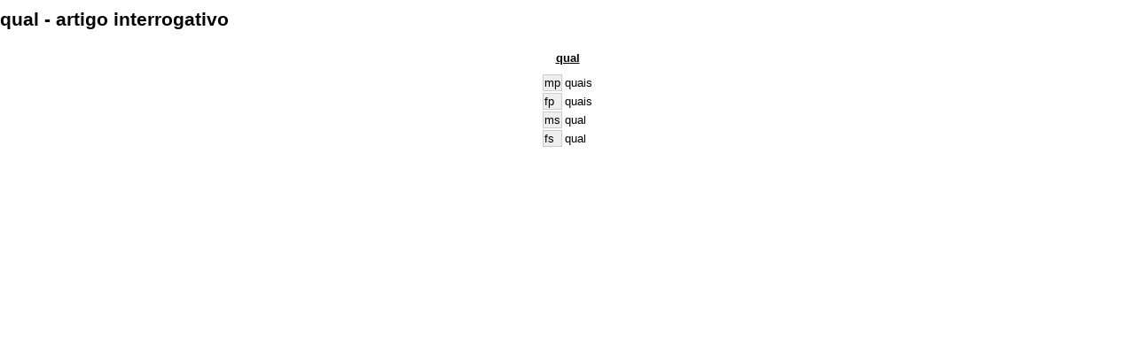

--- FILE ---
content_type: text/html; charset=UTF-8
request_url: http://www.portaldalinguaportuguesa.org/?action=lemma&id=56843&template=print
body_size: 649
content:
<HTML margin=0 style='margin: 0px;'>
<HEAD>
<TITLE>qual (artigo interrogativo) - </TITLE>
<meta http-equiv="content-type" content="text/html; charset=windows-1252">
<META name="Author" lang="en" content="Maarten Janssen">
<META name="abstract" lang="en" content="The Portal da Lingua Portuguesa provides lexical information about the Portuguese language, with a focus on European Portuguese.">
<META name="copyright" content="&copy; 2006, Maarten Janssen">
<link rel="stylesheet" type="text/css" href="print.css">
</HEAD>
<html>
<body style='margin: 0px;' onLoad='print(); this.close();'>
	<h1>qual - artigo interrogativo</h1><center>
					<div style='float: right; clear: right;margin-top: -35px;' class=noprintbox><a href='/?action=lemma&id=56843&template=print&template=print' title='imprimir este página' target=print border=0><img src='Images/print_but.gif' border=0></a></div><p title='Divisão silábica' style='text-decoration: none;'><a class=syllables href='?action=syllables'><u><b>qual</b></u></a></p><p style='margin-top: -5px;'><i></i></p><table id=classtable><tr><th>mp<td>quais<tr><th>fp<td>quais<tr><th>ms<td>qual<tr><th>fs<td>qual</table>
</body>
</html>
